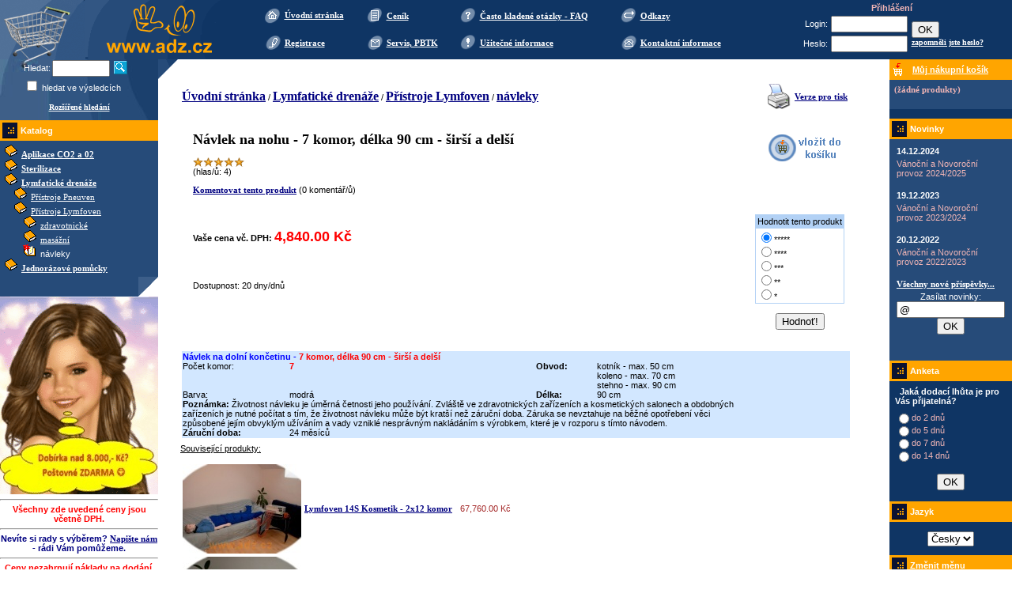

--- FILE ---
content_type: text/html
request_url: https://adz.cz/obchod/index.php?productID=768
body_size: 6702
content:
<html>

<head>

<link rel="SHORTCUT ICON" HREF="http://www.adz.cz/favicon.ico" type="image/x-icon">
<link rel=STYLESHEET href="style1.css" type="text/css">

<meta http-equiv="Content-Type" content="text/html; charset=iso-8859-2">
<title>Návlek na nohu - 7 komor, délka 90 cm - širší a delší - adz.cz - obchod nejen se zdravotnickou technikou</title>



<script language="javascript">
<!--


	function open_window(link,w,h) //opens new window
	{
		var win = "width="+w+",height="+h+",menubar=no,location=no,resizable=yes,scrollbars=yes";
		newWin = window.open(link,'newWin',win);
		newWin.focus();
	}

	function open_printable_version(link) //opens new window
	{
		var win = "menubar=no,location=no,resizable=yes,scrollbars=yes";
		newWin = window.open(link,'perintableWin',win);
		newWin.focus();
	}

	function confirmDelete(id, ask, url) //confirm order delete
	{
		temp = window.confirm(ask);
		if (temp) //delete
		{
			window.location=url+id;
		}
	}

	

	function confirmUnsubscribe() //unsubscription confirmation
	{
		temp = window.confirm('Jste si jistí, že chcete ukončit Váš účet?');
		if (temp) //delete
		{
			window.location="index.php?killuser=yes";
		}
	}

	function validate() // newsletter subscription form validation
	{
		if (document.subscription_form.email.value.length<1)
		{
			alert("Vyplňte prosím správně Váš e-mail");
			return false;
		}
		if (document.subscription_form.email.value == 'Email')
		{
			alert("Vyplňte prosím správně Váš e-mail");
			return false;
		}
		return true;
	}
	function validate_disc() // review form verification
	{
		if (document.formD.nick.value.length<1)
		{
			alert("Vyplňte prosím Vaší přezdívku");
			return false;
		}

		if (document.formD.topic.value.length<1)
		{
			alert("Vyplňte prosím předmět zprávy");
			return false;
		}

		return true;
	}
	function validate_search()
	{

		if (document.Sform.price1.value!="" && ((document.Sform.price1.value < 0) || isNaN(document.Sform.price1.value)))
		{
			alert("Cena by měla být kladným číslem");
			return false;
		}
		if (document.Sform.price2.value!="" && ((document.Sform.price2.value < 0) || isNaN(document.Sform.price2.value)))
		{
			alert("Cena by měla být kladným číslem");
			return false;
		}

		return true;
	}

-->
</script>

<script async src="https://pagead2.googlesyndication.com/pagead/js/adsbygoogle.js?client=ca-pub-8282909575429111" crossorigin="anonymous"></script></head>
<body marginwidth=0 marginheight=0 leftmargin=0 topmargin=0 >

<table border=0 width=100% cellspacing=0 cellpadding=0 bgcolor=#0F3564>

	<tr>
		<td width=1% valign=bottom>

			<table cellspacing=0 cellpadding=0 border=0>
				<tr>
					<td valign=bottom><img border=0 src="images/cart1.gif"></td>
					<td valign=bottom><img border=0 src="images/text.gif" alt="Návlek na nohu - 7 komor, délka 90 cm - širší a delší - adz.cz - obchod nejen se zdravotnickou technikou"></td>
				</tr>
			</table>

		</td>

		<td align=center colspan=3>

			<table width=90% border="0">
				<tr>
					<td align=left>
						<table>
							<tr>
								<td>
									<img src="images/home.gif" border=0>
								</td>
								<td>
									<a class=light href="index.php">
										Úvodní stránka</a>
								</td>
							</tr>
						</table>
					</td>

					<td>
						<table>
							<tr>
								<td>
									<img src="images/price.gif" border=0>
								</td>
								<td>
									<a class=light href="index.php?show_price=yes">
										Ceník
									</a>
								</td>
							</tr>
						</table>
					</td>

					<td align=left>
						<table>
							<tr>
								<td>
									<img src="images/help.gif" border=0>
								</td>
								<td>
									<a href="index.php?show_aux_page=1"
										   class=light  >
										Často kladené otázky - FAQ
									</a>
								</td>
							</tr>
						</table>
					</td>
					<td>
						<table>
							<tr>
								<td>
									<img src="images/links.gif" border=0>
								</td>
								<td>
									<a href="index.php?links_exchange=yes"
										   class=light  >
										Odkazy
									</a>
								</td>
							</tr>
						</table>
					</td>

				</tr>

				<tr>
					<td>
						<table>
							<tr>
								<td>
									<img src="images/register.gif" border=0>
								</td>
								<td>
																												<a class=light 
											href="index.php?register=yes">
											Registrace
										</a>
																	</td>
							</tr>
						</table>
					</td>
					<td>
						<table>
							<tr>
								<td>
									<img src="images/feedback.gif" border=0>

								</td>
								<td>							
									<a href="index.php?show_aux_page=15"class=light>Servis, PBTK
<!-- začátek poznámky							<a href="index.php?feedback=yes"class=light>
										Napište nám
konec poznámky -->							</a>
								</td>
							</tr>
						</table>
					</td>
					<td>
						<table>
							<tr>
								<td>
									<img src="images/order.gif" border=0>
								</td>
								<td>							
									<a href="index.php?show_aux_page=2"
										   class=light  >
										Užitečné informace
									</a>
								</td>
							</tr>
						</table>
					</td>
					<td>
						<table>
							<tr>
								<td>
									<img src="images/kontakt.gif" border=0>
								</td>
								<td>							
									<a href="index.php?show_aux_page=3"
										   class=light  >
										Kontaktní informace
									</a>
								</td>
							</tr>
						</table>
					</td>
				</tr>
			</table>

		</td>

		<td align=center>
			

	
	<font class=middle><b>Přihlášení</b></font>
	<table cellspacing=0>
	<form action="index.php" method=post>
	<tr>
	 <td>
		<table border=0>
		 <input type="hidden" name="enter" value="1">
		 <tr>
			<td align=right><font class=light>Login:</font></td>
			<td><input type="text" class=ss name="user_login" size=10></td>
		 </tr>
		 <tr>
			<td align=right><font class=light>Heslo:</font></td>
			<td><input name="user_pw" class=ss type="password" size=10></td>
		 </tr>
		</table>
	 </td>
	 <td>
		<input type="submit" value="OK"><br>
		<a href="index.php?logging=yes" class=lightsmall>zapomněli jste heslo?</a>
	 </td>
	</tr>

		  <input type=hidden name=productID value="768"> 		 <input type=hidden name=categoryID value="234"> 
	</form>
	</table>


		</td>

	</tr>

</table>







<table border=0 width=100% cellspacing=0 cellpadding=0>

	<tr>
		
    <td bgcolor=#0F3564  style="background: url('images/search_back.jpg') no-repeat;" align=center valign=top> 
      
<table cellspacing=0 cellpadding=1 border=0>

	<form action="index.php" method=get>


	

	<tr>
		<td>
			<font class=light>Hledat:</font>
		</td>
		<td>
			<input type="text" name="searchstring" size=7 
				value="">
		</td>
		<td>
			<nobr>&nbsp;<input type="image" border=0 src="images/search.gif">&nbsp;&nbsp;&nbsp;</nobr>
		</td>
	</tr>

		<!--
				-->

	<tr>
		<td colspan=3>
			<input type="checkbox" name="inside" 
				>
					<font class=light>
						hledat ve výsledcích
					</font>
		</td>
	</tr>

	</form>

</table>
      <p><a href="index.php?search_with_change_category_ability=yes" 
					class=lightsmall>Rozšířené hledání</a><br>
      </p>
      <table border=0 cellspacing=0 cellpadding=0 width=100% bgcolor=#264B79>
        <tr> 
          <td bgcolor=orange> <table>
              <tr> 
                <td> <img src="images/pointer.gif"> </td>
                <td> <b> <font color=white> 
                  Katalog
                  </font> </b> </td>
              </tr>
            </table></td>
        </tr>
        <tr> 
          <td> <table border="0" cellspacing="1" cellpadding="4">
              <tr>
                <td>
                  

	
	

		
  								<img border=0 src="images/page_close.gif">
			<a href="index.php?categoryID=122" 
									class=light
				>Aplikace CO2 a 02</a>
			<br>
  			
	

		
  								<img border=0 src="images/page_close.gif">
			<a href="index.php?categoryID=171" 
									class=light
				>Sterilizace</a>
			<br>
  			
	

		
  								<img border=0 src="images/page_close.gif">
			<a href="index.php?categoryID=104" 
									class=light
				>Lymfatické drenáže</a>
			<br>
  			
	

					&nbsp;&nbsp;&nbsp;
		
  								<img border=0 src="images/page_close.gif">
			<a href="index.php?categoryID=229" 
									class=lightstandard 
				>Přístroje Pneuven</a>
			<br>
  			
	

					&nbsp;&nbsp;&nbsp;
		
  								<img border=0 src="images/page_close.gif">
			<a href="index.php?categoryID=230" 
									class=lightstandard 
				>Přístroje Lymfoven</a>
			<br>
  			
	

					&nbsp;&nbsp;&nbsp;
					&nbsp;&nbsp;&nbsp;
		
  								<img border=0 src="images/page_close.gif">
			<a href="index.php?categoryID=231" 
									class=lightstandard 
				>zdravotnické</a>
			<br>
  			
	

					&nbsp;&nbsp;&nbsp;
					&nbsp;&nbsp;&nbsp;
		
  								<img border=0 src="images/page_close.gif">
			<a href="index.php?categoryID=232" 
									class=lightstandard 
				>masážní</a>
			<br>
  			
	

					&nbsp;&nbsp;&nbsp;
					&nbsp;&nbsp;&nbsp;
		
  								<b>
				<font class=lightstandard><img border=0 src="images/page_open.gif"> návleky
				</font>
			</b>
			<br>

  			
	

		
  								<img border=0 src="images/page_close.gif">
			<a href="index.php?categoryID=249" 
									class=light
				>Jednorázové pomůcky</a>
			<br>
  			                </td>
              </tr>
            </table>
            
          </td>
        </tr>
        <tr> 
          <td align=right><img src="images/tr3.gif"></td>
        </tr>
      </table>
	  <img border="0" src="https://www.adz.cz/obchod/images/adz-adela.gif" width="200" height="250"><br>
          <hr>
	  <div style="color: red;font-weight: bold; text-decoration: blink;">Všechny zde uvedené ceny jsou včetně DPH.</br>
          </div>
	  <hr>
	  <div style="color: navy;font-weight: bold; text-decoration: blink;">Nevíte si rady s výběrem? <a href="mailto:info@adz.cz"> Napište nám</a> - rádi Vám pomů&#382;eme.
	  </div>
	  <hr>
	  <div style="color: red;font-weight: bold; text-decoration: blink;">Ceny nezahrnují náklady na dodání.
          </div>	 
	  <hr>

          <a href="https://obchody.heureka.cz/adz-cz/recenze/">
          <img border="0" src="https://www.adz.cz/obchod/images/heureka-logo.gif" width="150" height="150">
</a>
          <hr>
          <a href="https://eregpublicsecure.ksrzis.cz/Registr/RZPRO/Osoba/Detail/108087">
          <img border="0" src="https://www.adz.cz/obchod/images/logo-sukl.jpg" width="150" height="46">
</a>
	  <br>
          <hr>
          </td>
    <td valign=top> <img src="images/tr1.gif"> </td>

		<td WIDTH=100% VALIGN=TOP ROWSPAN=2>

			<br>
			<p>

				



<table cellpadding=3 border=0 width=95%>
	<tr>

		
		<td width="70%">
					<a href="index.php" class="cat">Úvodní stránka</a>
																													/ <a class="cat" href="index.php?categoryID=104">Lymfatické drenáže</a>
																								/ <a class="cat" href="index.php?categoryID=230">Přístroje Lymfoven</a>
																								/ <a class="cat" href="index.php?categoryID=234">návleky</a>
													</td>

		
		<td align=right width="30%"> 		 <table>
		  <tr><td><a href="javascript:open_printable_version('printable.php?productID=768');"><img src="images/printer-icon.gif" border=0 alt="Verze pro tisk"></a></td>
		  <td><a href="javascript:open_printable_version('printable.php?productID=768');">Verze pro tisk</a></td>
		  </tr>
		 </table>
		</td>


	</tr>
</table>



<p>
<table width=95% border=0 cellspacing=1 cellpadding=2>
	<tr>
		<td width=1% align=center valign=top border=0>
										
			
		</td>

		<td valign=top width=99%>

			<table width=100% border=0 cellpadding=4>
				<tr>
					<td valign=top>
						<h1>Návlek na nohu - 7 komor, délka 90 cm - širší a delší</h1>

						 						<p>

						<table cellspacing="0" cellpadding="0">
						<tr>
													<td>
															<img src="images/redstar.gif">
														</td>
													<td>
															<img src="images/redstar.gif">
														</td>
													<td>
															<img src="images/redstar.gif">
														</td>
													<td>
															<img src="images/redstar.gif">
														</td>
													<td>
															<img src="images/redstar.gif">
														</td>
												</tr><tr>
							<td colspan=5>(hlas/ů: 4)</td>
						</tr>
						</table>

												
						
												<p>
						<a href="index.php?productID=768&discuss=yes">Komentovat tento produkt</a> 
						(0 komentář/ů)
						<br>
						<br>
											</td>
					<td align=right valign=top> 
					
					  <form action="index.php?productID=768" 
							method=post name="HiddenFieldsForm">
							
					  
							
															<a href="javascript:open_window('cart.php?addproduct=768',400,300);"><img border=0 src="images/cart_big.gif" 
									alt="přidat do košíku"></a>

							
					  
							
							
					  </form>

					 
					</td>
				</tr>
				<tr>
					<td>
																				
							<b>Vaše cena vč. DPH: 
							<font class="big" color="red" id='currentPrice'>
																	4,840.00 Kč 
															</font>
							</b>

																									</td>

					<td rowspan=3 align=right>
											<Table><tr><td align=center>
							<form name=VotingForm action='index.php' method=GET>
								<table border=0 cellspacing=1 cellpadding=2 bgcolor=#B2D1F5>
									<tr>
										<td align=center>Hodnotit tento produkt</td>
									</tr>
									<tr bgcolor=white>
										<td>
											<input type="radio" name="mark" value="5" checked>*****<br>
											<input type="radio" name="mark" value="3.8">****<br>
											<input type="radio" name="mark" value="2.5">***<br>
											<input type="radio" name="mark" value="1">**<br>
											<input type="radio" name="mark" value="0.1">*
										</td>
									</tr>
								</table>

								<br>
								<input type="hidden" name="productID" value="768">
								<input type="hidden" name="vote" value="yes">
								<input type="submit" value="Hodnoť!">
							</form>
						</Table>
										</td>
				</tr>


				<tr>
					<td>
												
	
							
								
													Dostupnost: 20 dny/dnů
											</td>
				</tr>

				<tr>
					<td>
 
						<form action="index.php?productID=768" method=post 
							name="MainForm">
		
												<p>
						<table cellpadding="4">
							
														</table>

						
						</form>

					</td>
				</tr>

			</table>
		</td>
	</tr>

	<tr>
		<td colspan=2>

			<table border=0>
				<tr>
					<td height="100%" valign=top bgcolor="#D2E7FF"> 
						<table border="0" cellpadding="0" cellspacing="0" style="border-collapse: collapse" bordercolor="#111111" width="84%" id="AutoNumber2">
  <tr>
    <td width="125%" colspan="5"><b> <font color="#0000FF">Návlek na dolní 
    končetinu -  </font><font color="#FF0000">7 komor, délka 90 cm - širší a 
    delší</font><font color="#0000FF"> </font> </b></td>
  </tr>
  <tr>
    <td width="19%">Počet komor:</td>
    <td width="35%"><b><font color="#FF0000">7</font> </b></td>
    <td width="9%"> </td>
    <td width="11%">
    <p align="left"><b>Obvod:</b></td>
    <td width="51%">kotník - max. 50 cm</td>
  </tr>
  <tr>
    <td width="19%">  </td>
    <td width="35%">  </td>
    <td width="9%">  </td>
    <td width="11%">  </td>
    <td width="51%">koleno - max. 70 cm</td>
  </tr>
  <tr>
    <td width="19%"> </td>
    <td width="35%"> </td>
    <td width="9%"> </td>
    <td width="11%"> </td>
    <td width="51%">stehno - max. 90 cm</td>
  </tr>
  <tr>
    <td width="19%">Barva:</td>
    <td width="35%">modrá</td>
    <td width="9%"> </td>
    <td width="11%"><b>Délka:</b></td>
    <td width="51%">90 cm</td>
  </tr>
  <tr>
    <td width="19%"> </td>
    <td width="35%"> </td>
    <td width="9%"> </td>
    <td width="11%"> </td>
    <td width="51%"> </td>
  </tr>
  <tr>
    <td width="19%"> </td>
    <td width="35%"> </td>
    <td width="9%"> </td>
    <td width="11%"> </td>
    <td width="51%"> </td>
  </tr>
  <tr>
    <td width="125%" colspan="5"><b>Poznámka:</b> Životnost návleku je úměrná 
    četnosti jeho používání. Zvláště ve zdravotnických zařízeních a kosmetických 
    salonech a obdobných zařízeních je nutné počítat s tím, že životnost návleku 
    může být kratší než záruční doba. Záruka se nevztahuje na běžné opotřebení 
    věci způsobené jejím obvyklým užíváním a vady vzniklé nesprávným nakládáním 
    s výrobkem, které  je v rozporu s tímto návodem.</td>
  </tr>
  <tr>
    <td width="19%"> </td>
    <td width="35%"> </td>
    <td width="9%"> </td>
    <td width="11%"> </td>
    <td width="51%"> </td>
  </tr>
  <tr>
    <td width="19%"><b>Záruční doba:</b></td>
    <td width="35%">24 měsíců</td>
    <td width="9%"> </td>
    <td width="11%"> </td>
    <td width="51%"> </td>
  </tr>
</table>
					</td>
				</tr>
			</table>

		</td>
	</tr>

	
	
	  	  <tr>
		<td colspan=2>
			<p>
			<u> 
				Související produkty:
			</u> 
			<p>
				<table border=0>
									<tr>
						<td align="center">
													<a href="index.php?productID=737">
							<img border="0" src="./products_pictures/lymfoven-pracoviste-small.jpg" />
							</a>
												</td>
						<td>
							<a href="index.php?productID=737">
								Lymfoven 14S Kosmetik - 2x12 komor
							</a>
						</td>
						<td>
							<nobr>&nbsp;<font color=brown>67,760.00 Kč </font></nobr>
						</td>
					</tr>
									<tr>
						<td align="center">
													<a href="index.php?productID=738">
							<img border="0" src="./products_pictures/lymfoven-14-kosmetik-small.jpg" />
							</a>
												</td>
						<td>
							<a href="index.php?productID=738">
								Lymfoven 14K Kosmetik - 2x12 komor
							</a>
						</td>
						<td>
							<nobr>&nbsp;<font color=brown>85,910.00 Kč </font></nobr>
						</td>
					</tr>
									<tr>
						<td align="center">
													<a href="index.php?productID=739">
							<img border="0" src="./products_pictures/lymfoven-pracoviste-small.jpg" />
							</a>
												</td>
						<td>
							<a href="index.php?productID=739">
								Lymfoven 14S - 2x12 komor
							</a>
						</td>
						<td>
							<nobr>&nbsp;<font color=brown>67,760.00 Kč </font></nobr>
						</td>
					</tr>
									<tr>
						<td align="center">
													<a href="index.php?productID=740">
							<img border="0" src="./products_pictures/lymfoven-14-small.jpg" />
							</a>
												</td>
						<td>
							<a href="index.php?productID=740">
								Lymfoven 14K - 2x12 komor
							</a>
						</td>
						<td>
							<nobr>&nbsp;<font color=brown>85,910.00 Kč </font></nobr>
						</td>
					</tr>
								</table>
		</td>
	  </tr>
	  
	  <tr>
		<td colspan=2>
			<p class="pageSeparator">
			<p>
				<a name="inquiry"></a>
				
				<h4>Máte nějaké otázky k Návlek na nohu - 7 komor, délka 90 cm - širší a delší?</h4>

				<p>Použijte prosím následující formulář k získání informací.</font>

				
				<p>
				<form name="form1" method="post" action="index.php#inquiry">
				Vaše jméno:<br>
				<input name="customer_name" type="text" size="40" value=""><br>

				E-mail:<br>
				<input name="customer_email" type="text" size="40" value="">

				<p>
				<input name="message_subject" type="hidden" size="50" value="Návlek na nohu - 7 komor, délka 90 cm - širší a delší">

				<p>Přesně specifikujte prosím, co by Vás zajímalo o  Návlek na nohu - 7 komor, délka 90 cm - širší a delší:<br>
				<textarea name="message_text" cols="50" rows="10"></textarea>

				<p>
				<input type="submit" value="OK">
				<input type="hidden" name="request_information" value="yes">
				<input type="hidden" name="productID" value="768">
				</p>

				</form>

						</td>
	  </tr>

	
</table>


		</td>

		<td valign=top bgcolor=#0F3564> 

		 			<table cellspacing=0 cellpadding=2 width=100% border=0>
 				<tr>
					<td bgcolor=orange>
						<table>
							<tr>
		 						<td>
									<img src="images/c.gif">
								</td>
		 						<td>
									&nbsp;&nbsp;
									<a class=light 
										href="javascript:open_window('cart.php',400,300);"><font color=white>Můj nákupní košík</font></a>
		 						</td>
							</tr>
						</table>
					</td>
 				</tr>
 				<tr>
					<td bgcolor=#264B79>
						<p>
							<table>
				<tr>
			<td>

 									<div class="cart" id="shpcrtgc">(žádné produkty)</div>
					<div class="cart" id="shpcrtca"><br /></div>
 				
			</td>
		</tr>
		</table>					</td>
 				</tr>
			</table>
			<br>
		  
<table cellspacing=0 cellpadding=0 width=100%>
        <tr> 
          <td bgcolor=orange> <table>
              <tr> 
                <td><img src="images/pointer.gif"></td>
                <td> <b><font color=white>
                  Novinky
                  </font></b> </td>
              </tr>
            </table></td>
        </tr>
        <tr> 
          <td bgcolor=#264B79> <TABLE CELLPADDING=4 WIDTH=100%>
              <TR> 
                <TD> 
				                  
<table width=100%>

<form action="index.php" name="subscription_form" method=post>

		<tr>
		<td>
			<b><font class=light>14.12.2024</font></b>
		</td>
	</tr>
	<tr>
		<td>
			<font class=middle>Vánoční a Novoroční provoz 2024/2025</font>
			<br><br>
		</td>
	</tr>
		<tr>
		<td>
			<b><font class=light>19.12.2023</font></b>
		</td>
	</tr>
	<tr>
		<td>
			<font class=middle>Vánoční a Novoroční provoz 2023/2024</font>
			<br><br>
		</td>
	</tr>
		<tr>
		<td>
			<b><font class=light>20.12.2022</font></b>
		</td>
	</tr>
	<tr>
		<td>
			<font class=middle>Vánoční a Novoroční provoz 2022/2023</font>
			<br><br>
		</td>
	</tr>
	

		<tr>
		<td>
			<a href='index.php?news=yes' class=light>
				<b>
					Všechny nové příspěvky...
				</b>
			</a>
		</td>
	</tr>
	
	<tr>
		<td align=center>

		 
			
			<p>
			<font class=light>Zasílat novinky:</font>
			<br>
			<input type=text name=email value="@" class=ss size=15><br>
			<input type=submit value="OK">
			<input type=hidden name=subscribe value="yes">

			 
				<input type=hidden name=productID value="768"> 
						
			 
				<input type=hidden name=categoryID value="234"> 
			
				</td>
	</tr>

</form>

</table>                  <br>
                  <br>
				   </TD>
              </TR>
            </TABLE></td>
        </tr>
        <tr> 
          <td bgcolor=orange> <table>
              <tr> 
                <td> <img src="images/pointer.gif"> </td>
                <td> <b> <font color=white>
                  Anketa
                  </font> </b> </td>
              </tr>
            </table></td>
        </tr>
        <tr> 
          <td bgcolor=#0F3564> 
            
<Table width=100%>
 <Tr>
  <Td>

	

	<form action="index.php" method=GET>
	 <center>
	 <table cellspacing=1 cellpadding=3 width=100%>
	   <tr>
	   <td colspan=2><b>&nbsp;&nbsp;<font class=light>Jaká dodací lhůta je pro Vás přijatelná?</font></b></td>
	   </tr>
	   <tr>
	   <td>
					<table cellspacing=0 cellpadding=0>
			<tr>
			  <td><input type=radio name=answer value=0></td>
			  <td><font class=middle>do 2 dnů</font></td>
			</tr>
			</table>
					<table cellspacing=0 cellpadding=0>
			<tr>
			  <td><input type=radio name=answer value=1></td>
			  <td><font class=middle>do 5 dnů</font></td>
			</tr>
			</table>
					<table cellspacing=0 cellpadding=0>
			<tr>
			  <td><input type=radio name=answer value=2></td>
			  <td><font class=middle>do 7 dnů</font></td>
			</tr>
			</table>
					<table cellspacing=0 cellpadding=0>
			<tr>
			  <td><input type=radio name=answer value=3></td>
			  <td><font class=middle>do 14 dnů</font></td>
			</tr>
			</table>
			   </td>
	   </tr>
	 </table>

	<p><center><input type=submit value="OK">

		 <input type=hidden name=productID value="768"> 		 <input type=hidden name=categoryID value="234"> 																				<input type=hidden name=save_voting_results value="yes">

	 </center>
	</form>


  </Td>
 </Tr>
</Table>          </td>
        </tr>
        <tr> 
          <td bgcolor=orange> <table>
              <tr> 
                <td> <img src="images/pointer.gif"> </td>
                <td> <b> <font color=white> 
                  Jazyk
                  </font> </b> </td>
              </tr>
            </table></td>
        </tr>
        <tr> 
          <td bgcolor=#0F3564 align=center> <br> 
            
<form name=lang_form method=post>

	<!--
		window.location='index.php?new_language='+lang_form.lang.value;
	-->

	<select name=lang onChange="JavaScript:lang_form.submit();">
				<option value=0 
							selected
					>
				Česky
		</option>
			</select>

</form>          </td>
        </tr>
        <tr> 
          <td bgcolor=orange> <table>
              <tr> 
                <td> <img src="images/pointer.gif"> </td>
                <td> <b> <font color=white> 
                  Změnit měnu
                  </font> </b> </td>
              </tr>
            </table></td>
        </tr>
        <tr> 
          <td bgcolor=#0F3564 align=center> <br> 
            
<font class=light>Vyberte, prosím, měnu:</font><br>

<form method=post name='ChangeCurrencyForm'>


	
	<script language='JavaScript'>
		function _changeCurrency()
		{
			document.ChangeCurrencyForm.submit();
		}
	</script>
	

	<select name='current_currency' onchange='JavaScript:_changeCurrency()'>
					<option value='4'
									selected
							>
				CZK
			</option>
					<option value='7'
							>
				EUR
			</option>
			</select>

</form>          </td>
        </tr>
      </table></td>

	</tr>



	<tr>
		
    <td width=1% valign=top bgcolor=white> 
    <p align="center"><br>
    &nbsp;</td>
		<td>&nbsp;</td>


		
    <td width=1% valign=top bgcolor=#0F3564>&nbsp;</td>
	</tr>

	<tr bgcolor=white>
		<td colspan=3 align=right valign=bottom><img src="images/tr2.gif"></td>
		<td align=center bgcolor=#0F3564>&nbsp;</td>
	</tr>


	<tr bgcolor=#0F3564>
		<td colspan=4 align=center>

			<table cellpadding=5 border=0 width=100%><tr>
          <td align=center> <font color=white>
		  [ <a class=light href="index.php">Úvodní stránka</a>
						| <a class=light href="javascript:open_window('cart.php',400,300);"> 
            Můj nákupní košík
            </a>
						| <a href="index.php?show_aux_page=1"
										   class=light  > 
            Často kladené otázky - FAQ
            </a><a class=light href="index.php?aux_page=aux1"><nobr></nobr></a> 
            | <a class=light href="index.php?aux_page=aux2"> </a><a href="index.php?show_aux_page=2"
										   class=light  >
            Užitečné informace
            </a><a class=light href="index.php?aux_page=aux2"> </a>
			| <a class=light href="index.php?aux_page=aux3"> </a><a href="index.php?show_aux_page=3"
										   class=light  >
            Kontaktní informace
            </a><a class=light href="index.php?aux_page=aux3"> </a> |<a class=light href="index.php?show_price=yes"> 
            Ceník
            </a> | 
                                    <a class=light href="index.php?register=yes"> 
            Registrace
            </a> 
                        ] </font> </td>



		<td>

			<!--table cellpadding=0 cellspacing=0 width=100% border=0>
				<tr>
					<td valign=center align=center><a class=light href="http://www.shop-script.com"><img src="images/ss12.gif" border=0 alt="Shopping cart software"></a></td>
				</tr>
			</table>
            <img src="http://status.icq.com/online.gif?icq=237253080&img=2"><br><font color=white><b>237-253-080</b></font-->
		</td>

	</tr>
</table>


	<i>


<font class=middle color=#FFA500>
	        Dodávky zdravotnické techniky a spotřebního materiálu - prodej, servis, montá&#382;e, instalace, periodické bezpečnostně-technické prohlídky, konzultační činnost.<i>
	<br>
            </i>
</font>	
            <i>	
<font class=middle color=#FFA500>
	<i>Copyright &copy 2005 - 2026, <a class="light" href="http://www.adz.cz">adz.cz</a>. 
	aktualizováno 22.12.2025<br>
            <br>
            <a href="http://www.adz.cz">www.adz.cz</a>,
            <a href="http://www.gke.cz">www.gke.cz</a>
</i>&nbsp;</font></td></tr>
</table>



	<script src="https://ssl.google-analytics.com/urchin.js" type="text/javascript">
	</script>
	<script type="text/javascript">
	  _uacct="UA-UA-8384527-1";
	  urchinTracker();
	</script>



</body>
</html>

--- FILE ---
content_type: text/html; charset=utf-8
request_url: https://www.google.com/recaptcha/api2/aframe
body_size: 269
content:
<!DOCTYPE HTML><html><head><meta http-equiv="content-type" content="text/html; charset=UTF-8"></head><body><script nonce="SwlNhVM1t_zQzLLXXuLZfg">/** Anti-fraud and anti-abuse applications only. See google.com/recaptcha */ try{var clients={'sodar':'https://pagead2.googlesyndication.com/pagead/sodar?'};window.addEventListener("message",function(a){try{if(a.source===window.parent){var b=JSON.parse(a.data);var c=clients[b['id']];if(c){var d=document.createElement('img');d.src=c+b['params']+'&rc='+(localStorage.getItem("rc::a")?sessionStorage.getItem("rc::b"):"");window.document.body.appendChild(d);sessionStorage.setItem("rc::e",parseInt(sessionStorage.getItem("rc::e")||0)+1);localStorage.setItem("rc::h",'1769029776364');}}}catch(b){}});window.parent.postMessage("_grecaptcha_ready", "*");}catch(b){}</script></body></html>